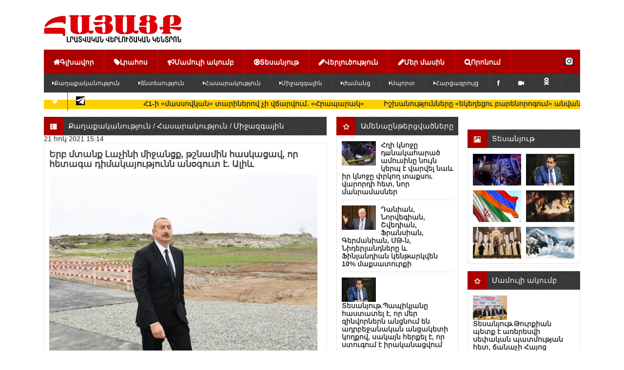

--- FILE ---
content_type: text/html; charset=utf-8
request_url: https://hayacq.com/60519--.html
body_size: 53943
content:
<!DOCTYPE html>
<html xmlns="http://www.w3.org/1999/xhtml">
<head>
    <meta http-equiv="Content-Type" content="text/html; charset=utf-8" />
<title>Երբ մտանք Լաչինի միջանցք, թշնամին հասկացավ, որ հետագա դիմակայությունն անօգուտ է. Ալիև</title>
<meta name="description" content="Ադրբեջանի նախագահ Իլհամ Ալիևը հայտարարել է, որ «Զանգելանի (Կովսական) ազատագրումը ճանապարհ է բացել զինված ուժերի համար դեպի Կուբաթլու (Սանասար), ապա դեպի Լաչինի միջանցք»:«Ուղիղ մեկ տարի առաջ մեր" />
<meta name="keywords" content="Լաչինի, Կովսական, Կուբաթլու, ճանապարհ, միջանցք», Սանասար, Ադրբեջանի, դուրս, եկանք, Ալիևին, մեջբերում, Minval, նախագահը, Ադրբեջանցի, ազատագրվել, հավելել, մտանք, միջանցք, թշնամին, հասկացավ" />
<meta name="generator" content="Focus Media Group (https://focusmediagroup.org)" />
<meta property="og:site_name" content="Հայացք լրատվական վերլուծական կենտրոն" />
<meta property="og:type" content="article" />
<meta property="og:title" content="Երբ մտանք Լաչինի միջանցք, թշնամին հասկացավ, որ հետագա դիմակայությունն անօգուտ է. Ալիև" />
<meta property="og:url" content="https://hayacq.com/60519--.html" />
<meta property="og:image" content="https://armday.am/storage/posts/October2021/OS7hHiSKaMX11fNr6WRz.jpg" />
<link rel="search" type="application/opensearchdescription+xml" href="https://hayacq.com/engine/opensearch.php" title="Հայացք լրատվական վերլուծական կենտրոն" />
<link rel="alternate" type="application/rss+xml" title="Հայացք լրատվական վերլուծական կենտրոն" href="https://hayacq.com/rss.xml" />
<script type="text/javascript" src="/engine/classes/min/index.php?charset=utf-8&amp;g=general&amp;18"></script>
<script type="text/javascript" src="/engine/classes/min/index.php?charset=utf-8&amp;f=engine/classes/masha/masha.js&amp;18"></script>
<script type="text/javascript" src="//ajax.googleapis.com/ajax/libs/webfont/1/webfont.js"></script>
<script type="text/javascript" src="/engine/editor/scripts/webfont.js"></script>
<link media="screen" href="/engine/editor/css/default.css" type="text/css" rel="stylesheet" />
    <!--[if IE]><script src="http://html5shiv.googlecode.com/svn/trunk/html5.js"></script><![endif]-->
    <link rel="stylesheet" href="/templates/Hayacq_ARM/css/main.css" type="text/css" media="screen, projection">
    <link rel="stylesheet" href="/templates/Hayacq_ARM/css/engine.css" type="text/css" media="screen, projection">
    <link rel="stylesheet" href="/templates/Hayacq_ARM/css/flexslider.css" type="text/css" media="screen">
    <link rel="stylesheet" href="/templates/Hayacq_ARM/css/bxslider.css" />
    <link rel="stylesheet" href="/templates/Hayacq_ARM/css/font-awesome.min.css">
    <meta name="viewport" content="width=device-width, initial-scale=1, maximum-scale=1">
    <!--[if IE 7]>
    <link rel="stylesheet" href="/templates/Hayacq_ARM/css/font-awesome-ie7.min.css">
    <![endif]-->
    <link rel="stylesheet" href="/templates/Hayacq_ARM/css/arcticmodal.css"> 
    
     <script>
  (function(i,s,o,g,r,a,m){i['GoogleAnalyticsObject']=r;i[r]=i[r]||function(){
  (i[r].q=i[r].q||[]).push(arguments)},i[r].l=1*new Date();a=s.createElement(o),
  m=s.getElementsByTagName(o)[0];a.async=1;a.src=g;m.parentNode.insertBefore(a,m)
  })(window,document,'script','https://www.google-analytics.com/analytics.js','ga');

  ga('create', 'UA-78256134-1', 'auto');
  ga('send', 'pageview');

</script> 
    
    <!-- Google tag (gtag.js) -->
<script async src="https://www.googletagmanager.com/gtag/js?id=G-4366B6MQQ8"></script>
<script>
  window.dataLayer = window.dataLayer || [];
  function gtag(){dataLayer.push(arguments);}
  gtag('js', new Date());

  gtag('config', 'G-4366B6MQQ8');
</script>
    
<meta property="fb:admins" content="100000603165845"/>
<meta property="fb:app_id" content="470903536758349"/> 
    
 <script type='text/javascript' src='https://platform-api.sharethis.com/js/sharethis.js#property=62eee2e6fab383001bf2a39f&product=inline-share-buttons' async='async'></script>

   <script>window.yaContextCb = window.yaContextCb || []</script>
<script src="https://yandex.ru/ads/system/context.js" async></script>
<script>
    const nnlJS = document.createElement('script'); 
    nnlJS.src = "https://ads.caramel.am/nnl.js?ts="+new Date().getTime();
    nnlJS.async = true;
    document.head.appendChild(nnlJS);
</script>

    
</head>
<body>
    
    
  <div id="fb-root"></div>
<script async defer src="https://connect.facebook.net/ru_RU/sdk.js#xfbml=1&version=v3.2&appId=470903536758349&autoLogAppEvents=1"></script>  
 
    <div id="fb-root"></div>
<script>(function(d, s, id) {
  var js, fjs = d.getElementsByTagName(s)[0];
  if (d.getElementById(id)) return;
  js = d.createElement(s); js.id = id;
  js.src = 'https://connect.facebook.net/ru_RU/sdk.js#xfbml=1&version=v3.1&appId=2157320127922071&autoLogAppEvents=1';
  fjs.parentNode.insertBefore(js, fjs);
}(document, 'script', 'facebook-jssdk'));</script>
    
 

    
    
    
    
<script type="text/javascript">
<!--
var dle_root       = '/';
var dle_admin      = '';
var dle_login_hash = '';
var dle_group      = 5;
var dle_skin       = 'Hayacq_ARM';
var dle_wysiwyg    = '-1';
var quick_wysiwyg  = '1';
var dle_act_lang   = ["Այո", "Ոչ", "Մուտքագրել", "Չեղարկել", "Պահպանել", "Ջնջել", "Ներբեռնվում է. Խնդրում ենք, սպասել..."];
var menu_short     = 'Արագ խմբագրում';
var menu_full      = 'Ամբողջական խմբագրում';
var menu_profile   = 'Նայել հաշիվը/պրոֆիլը';
var menu_send      = 'Ուղարկել հաղորդագրություն';
var menu_uedit     = 'Ադմինկենտրոն';
var dle_info       = 'Ինֆորմացիա';
var dle_confirm    = 'Հաստատում';
var dle_prompt     = 'Ինֆորմացիայի մուտքագրում';
var dle_req_field  = 'Լրացրեք բոլոր անհրաժեշտ դաշտերը';
var dle_del_agree  = 'Դուք իսկապես ուզում եք հեռացնել? Տվյալ գործողությունը հնարավոր չի լինի չեղարկել';
var dle_spam_agree = 'Դուք իսկապես ուզում եք օգտատերին նշել որպես սպամ? Դա կբերի նրա բոլոր մեկնաբանությունների հեռացմանը';
var dle_complaint  = 'Նշեք Ձեր բողոքի տեքստը ադմինիստրացիային:';
var dle_big_text   = 'Մուտքագրվել է տեքստի չափազանց մեծ տարածք.';
var dle_orfo_title = 'Նշեք ադմինիստրացիային ուղղված մեկնաբանությունը էջում հայտնաբերված սխալի վերաբերյալ';
var dle_p_send     = 'Ուղարկել';
var dle_p_send_ok  = 'Ծանուցումը հաջողությամբ ուղարկվել է';
var dle_save_ok    = 'Փոփոխությունները հաջողությամբ պահպանված են. Թարմացնել էջը?';
var dle_reply_title= 'Մեկնաբանության պատասխան';
var dle_tree_comm  = '0';
var dle_del_news   = 'Հեռացնել հոդվածը';
var allow_dle_delete_news   = false;
var dle_search_delay   = false;
var dle_search_value   = '';
jQuery(function($){
FastSearch();
});
//-->
</script>
<div id="wrapper">

    <header id="header">
        <hgroup id="logo">
            <a href="http://hayacq.com/uploads/main_logo.png">
               <div class="lef-banner-block">
				<a href="http://hayacq.com/"><img src="/uploads/main_logo.png" alt="" /></a>
			</div>
            </a>
        </hgroup> <!-- #logo-->
         <!-- #banner-468-->


      
        <nav>
            <ul id="menu">
                <li><a href="/"><i class="icon-home"></i>Գլխավոր</a></li>
                <li><a href="/index.php?do=lastnews"><i class="icon-tag"></i>Լրահոս</a></li>
                <li><a href="http://hayacq.com/pressclub/"><i class="icon-bullhorn"></i>Մամուլի ակումբ</a></li>
                <li><a href="http://hayacq.com/video/"><i class="icon-play-circle"></i>Տեսանյութ</a></li>
                <li><a href="http://hayacq.com/analysis/"><i class="icon-pencil"></i>Վերլուծություն</a></li>
                <li><a href="http://hayacq.com/about-us.html"><i class="icon-pencil"></i>Մեր մասին</a></li>
                <li><a href="#" onclick="$('#exampleModal-search').arcticmodal()"><i class="icon-search"></i>Որոնում</a></li>
              <a href="https://www.instagram.com/hayacqcom/" target="_blank"><img src="https://hayacq.com/uploads/instagram-l.png" style="margin-left:110px; margin-top: 15px; width:19px"></a>
            </ul>
            
              
            <ul id="menu-sub">
                <li><a href="http://hayacq.com/politiks/"><i class="icon-caret-right"></i>Քաղաքականություն</a></li>
                <li><a href="http://hayacq.com/economiks/"><i class="icon-caret-right"></i>Տնտեսություն</a></li>
                <li><a href="http://hayacq.com/social/"><i class="icon-caret-right"></i>Հասարակություն</a></li>
                <li><a href="http://hayacq.com/world/"><i class="icon-caret-right"></i>Միջազգային</a></li>
                <li><a href="http://hayacq.com/show/"><i class="icon-caret-right"></i>Ժամանց</a></li>
                <li><a href="http://hayacq.com/sport/"><i class="icon-caret-right"></i>Սպորտ</a></li>
                <li><a href="http://hayacq.com/interview/"><i class="icon-caret-right"></i>Հարցազրույց</a></li>
                <li><a href="https://web.facebook.com/Hayacqcom-1677699292305365/" target="_blank"><i class="icon-facebook"></i></a></li>
                <li><a href="https://www.youtube.com/@Hayacqcom/featured" target="_blank"><i class="icon-facetime-video"></i></a></li>
                <li><a href="https://ok.ru/profile/528862464989" target="_blank"><img src="https://hayacq.com/uploads/ok_logo.png"></i></a></li>
        
        <li><a href="https://twitter.com/Hayacqcom" target="_blank"><i  class="icon-twitter"></i></a></li>
        
        <li><a href="https://t.me/Hayacqcom" target="_blank"><img src="https://hayacq.com/uploads/teleg.png" style="margin-top:8px;" width="18px" height="18px" ></i></a></li>
                
  
        

            </ul>
            
        </nav> <!-- #nav-->
        </header> <!-- #header-->
	
    
   
       
       
        
<!--Վազող տողի սկիզբ--> 
<table style="background: rgb(250,250,250) none repeat scroll 0% 50%; -moz-background-clip: -moz-initial; -moz-background-origin: -moz-initial; -moz-background-inline-policy: -moz-initial;" width="100%" border="1" cellpadding="0" cellspacing="0" height="11"> <tbody><tr> <td style="background: #FDD000 none no-repeat scroll center center; -moz-background-clip: -moz-initial; -moz-background-origin: -moz-initial; -moz-background-inline-policy: -moz-initial;"> <marquee style="color: "#FDD000" width="100%"> <font color=rgb (253, 208,0)><b>
<a href="https://hayacq.com/87715-1-.html">Հ1-ի «մասսովկան» տարիներով չի վճարվում․ «Հրապարակ»</a>
&nbsp;
&nbsp;



&nbsp;&nbsp;&nbsp;&nbsp;
<a href="https://hayacq.com/87714--.html">Իշխանությունները «եկեղեցու բարենորոգում» անվան տակ փորձում են «տիրանալ» եկեղեցու գույքին. «Ժողովուրդ»</a>
&nbsp;
&nbsp;



&nbsp
<a href="https://hayacq.com/87712--.html">Օրավուր հարստացող պաշտոնյաներն ու հազիվ ծայրը ծայրին հասցնող «հպարտ քաղաքացիները». «Փաստ»</a>
&nbsp;
&nbsp;



</b></font> </marquee></td> </tr></tbody></table>
<!--Վազող տողի ավարտ-->
    
    <br>
    <!-- Modal-->
    <div style="display: none;">
        <div class="box-modal" id="exampleModal-search">
            <form action="" name="searchform" method="post" id="search-block">
                <input type="hidden" name="do" value="search" />
                <input type="hidden" name="subaction" value="search" />
                <input type="text" name="story" value="Որոնում..." onblur="if(this.value=='') this.value='Որոնում...';" onfocus="if(this.value=='Որոնում...') this.value='';" id="search-text" />
                <input type="hidden" value="" type="submit" /> 
                <button type="submit" id="search-submit"><i class="icon-search"></i></button>
            </form> 
            <div class="box-modal_close arcticmodal-close">Փակել</div>
        </div>
        <div class="box-modal-login" id="exampleModal-panel">
            


<form method="post" action="" id="login-aut">
	<div class="input-line">
		<label for="login_name">Մուտքանուն:</label><input type="text" name="login_name" id="login_name" />
	</div>
	<div class="input-line">
		<label for="login_password">Գաղտնաբառ:</label><input type="password" name="login_password" id="login_password" />
	</div>
	<div class="not_save">
		<input type="checkbox" name="login_not_save" id="login_not_save" value="1"/><label for="login_not_save">Կողմնակի համակարգիչ</label>																																																																																																																							<span style="display:none;"> Հնարավոր է անվճար <a href="http://allfilm.net/" title="Դիտել ֆիլմեր">Դիտել ֆիլմեր առցանց</a>և չմոռանաք<a href="http://newtemplates.ru/" title="шаблоны dle">шаблоны dle</a> մեր հնարավորություններում <a href="http://newfilmak.org/" title="անվճար ներբեռնել ֆիլմեր">Անվճար ներբեռնել ֆիլմեր</a> լավագույն հնարավորություններով</span>
	</div>
	<button id="login-submit" onclick="submit();" type="submit" title="Войти"><i class="icon-ok"></i></button>
	<input name="login" type="hidden" id="login" value="submit" />
</form>

            <div class="box-modal_close arcticmodal-close">Փակել</div>
        </div>
    </div> <!-- #Modal-->

    <div id="middle">

        <section id="container">
            <div id="content">
        
        
        
        
                
                    
                    <div id='dle-content'><div class="block-title">
    
    
    
    <h4><i class="icon-th-list"></i> <a href="https://hayacq.com/politiks/">Քաղաքականություն</a> / <a href="https://hayacq.com/social/">Հասարակություն</a> / <a href="https://hayacq.com/world/">Միջազգային</a></h4>
    
    
    
</div>

21 հոկ 2021 15:14


<div class="block-content content-padding">
	<article class="full-news">
	    <div class="full-news-content">
	    	<h1 id="news-title">Երբ մտանք Լաչինի միջանցք, թշնամին հասկացավ, որ հետագա դիմակայությունն անօգուտ է. Ալիև</h1>  
            
	        <div style="text-align: justify;"><img src="https://armday.am/storage/posts/October2021/OS7hHiSKaMX11fNr6WRz.jpg" style="margin-top:0px;margin-right:0px;margin-bottom:0px;margin-left:0px;;width:550px;" alt="" border="0" /><span style="letter-spacing: 0px; word-spacing: 0.1em;">Ադրբեջանի նախագահ Իլհամ Ալիևը հայտարարել է, որ «Զանգելանի (Կովսական) ազատագրումը ճանապարհ է բացել զինված ուժերի համար դեպի Կուբաթլու (Սանասար), ապա դեպի Լաչինի միջանցք»:«Ուղիղ մեկ տարի առաջ մեր բանակն ադրբեջանական դրոշը բարձրացրել է Զանգելանում (Կովսական), որի ազատագրումից հետո ճանապարհ է բացվել դեպի Կուբաթլու (Սանասար), իսկ 5 օր անց այն ազատագրվել է: Այնուհետև մենք դուրս եկանք դեպի Լաչինի միջանցք»,- Ալիևին մեջբերում է Minval.az-ը:Ադրբեջանցի նախագահը հավելել է. «Երբ մտանք Լաչինի միջանցք, թշնամին հասկացավ, որ հետագա դիմակայությունն անօգուտ է»:</span></div>

	    </div>
        
	</article> 
    
	<ul class="full-news-content-info">
        <li>Մեկնաբանություններ: 0</li>
        <li><a href="javascript:window.print()"><img src="/uploads/print-icon.png"></a></li>
        <li></li>
       
    </ul>
</div>

  


<div class="sharethis-inline-share-buttons"></div>
<!-- Go to www.addthis.com/dashboard to customize your tools --> <div class="addthis_inline_share_toolbox"></div>

<br>

<div class="block-title">
    <h4><i class="icon-comments-alt"></i>Մեկնաբանություններ</h4>
   
</div>
<div class="fb-comments" data-href="https://hayacq.com/60519--.html" data-num-posts="5" data-width="530"></div>
<br>

<div class="block-content content-padding">
	
	<!--dleaddcomments-->
</div>


<div class="block-title">
    <h4><i class="icon-th-list"></i>Համընկնող լուրեր</h4>
</div>
<div class="block-content content-padding related-news">
	<li>
	<img src="https://mediahub.am/uploads/images/2023/07/image_750x_64b781b6c0413.jpg" alt="Աղդամը՝ մահվան ճանապարհ.Պաստառներից մեկի վրա գրված էր՝ «Ճանապարհ դեպի մահ»">
	<a href="https://hayacq.com/73535--.html">Աղդամը՝ մահվան ճանապարհ.Պաստառներից մեկի վրա գրված էր՝ «Ճանապարհ դեպի մահ»</a>
</li><li>
	<img src="https://www.tert.am/news_images/1295/3882326_1/aliev.thumb.jpg" alt="Ալիևը կրկին դժգոհ է, իբր Հայաստանը, օգտագործելով Լաչինի ճանապարհը, շարունակել է ականապատել Ադրբեջանի տարածքները">
	<a href="https://hayacq.com/72441--.html">Ալիևը կրկին դժգոհ է, իբր Հայաստանը, օգտագործելով Լաչինի ճանապարհը, շարունակել է ականապատել Ադրբեջանի տարածքները</a>
</li><li>
	<img src="https://www.pastinfo.am/news_images/528/1583843_1/6375263.thumb.jpg" alt="Շատ հետաքրքիր է իմանալ, որ Ռուսաստանն աջակցում է այն ծրագիրը, որի մասին խոսեցիք. Ալիևն ու Փաշինյանը բանավիճեցին ԵԱՏՄ նիստում">
	<a href="https://hayacq.com/72411--.html">Շատ հետաքրքիր է իմանալ, որ Ռուսաստանն աջակցում է այն ծրագիրը, որի մասին խոսեցիք. Ալիևն ու Փաշինյանը բանավիճեցին ԵԱՏՄ նիստում</a>
</li><li>
	<img src="https://mamul.am/images/photos/230331/zohvac-zincarayoghneri-cnoghne-n263050-1.jpg" alt="Շարժվում ենք դեպի Սյունիքի Տեղ գյուղում տեղակայված հայկական անցակետ... պետք է նաև տեսնենք, թե թշնամին որքա՞ն է մխրճվել ՀՀ տարածք.Զոհված զինծառայողների ծնողներ">
	<a href="https://hayacq.com/71267--.html">Շարժվում ենք դեպի Սյունիքի Տեղ գյուղում տեղակայված հայկական անցակետ... պետք է նաև տեսնենք, թե թշնամին որքա՞ն է մխրճվել ՀՀ տարածք.Զոհված զինծառայողների ծնողներ</a>
</li><li>
	<img src="https://gdb.rferl.org/01e70000-0aff-0242-458e-08da286dcd52_w408_r1_s.jpg" alt="Ո՞ւր մնացին Ալիևի հետ բանավոր պայմանավորվածությունները. Ադրբեջանը փակել է Լաչինի միջանցքը, իսկ ՀՅԴ-ն երթ է կազմակերպում դեպի կառավարության շենք">
	<a href="https://hayacq.com/69124--.html">Ո՞ւր մնացին Ալիևի հետ բանավոր պայմանավորվածությունները. Ադրբեջանը փակել է Լաչինի միջանցքը, իսկ ՀՅԴ-ն երթ է կազմակերպում դեպի կառավարության շենք</a>
</li><li>
	<img src="https://www.aravot.am/wp-content/uploads/2020/12/Lachin-Adrbejan-e1607932398560.jpeg" alt="Ադրբեջանը կարող է չթույլատրել նաև բեռնատարների տեղաշարժը․Բաքուն շանտաժի է դիմում Լաչինի միջանցքի հարցով">
	<a href="https://hayacq.com/68529--.html">Ադրբեջանը կարող է չթույլատրել նաև բեռնատարների տեղաշարժը․Բաքուն շանտաժի է դիմում Լաչինի միջանցքի հարցով</a>
</li><li>
	<img src="http://itel.am/datas/znews/big_/2021/04/28/608950ce3ec088.31193377.jpg" alt="2 պահանջ, որոնց չկատարման դեպքում Ադրբեջանը սպառնում է ուժի կիրառմամբ">
	<a href="https://hayacq.com/66319-2-.html">2 պահանջ, որոնց չկատարման դեպքում Ադրբեջանը սպառնում է ուժի կիրառմամբ</a>
</li><li>
	<img src="https://armday.am/storage/posts/December2021/mX76PXHvXOvk6phDez3n.jpeg" alt="Փաստացի Փաշինյանը չի հերքել, որ Ադրբեջանին «միջանցք» է տրամադրվելու">
	<a href="https://hayacq.com/61748--.html">Փաստացի Փաշինյանը չի հերքել, որ Ադրբեջանին «միջանցք» է տրամադրվելու</a>
</li><li>
	<img src="https://www.pastinfo.am/news_images/432/1294656_1/51.thumb.jpg" alt="Սյունիքում տեղադրված անցակետը «մեսիջ է» մեր իշխանությանը, որ եթե չլինի «միջանցք», ապա նմանատիպ անցակետեր կլինեն Արցախում, Սյունիքում.«Ժողովուրդ»">
	<a href="https://hayacq.com/60996--.html">Սյունիքում տեղադրված անցակետը «մեսիջ է» մեր իշխանությանը, որ եթե չլինի «միջանցք», ապա նմանատիպ անցակետեր կլինեն Արցախում, Սյունիքում.«Ժողովուրդ»</a>
</li><li>
	<img src="https://www.lragir.am/wp-content/uploads/2021/06/143513b24d1d8eceae68a62ddffdb390-2.jpg" alt="Ադրբեջանը պատրաստում է, այսպես կոչված, «Զանգեզուրի միջանցքի» պլանը">
	<a href="https://hayacq.com/58788--.html">Ադրբեջանը պատրաստում է, այսպես կոչված, «Զանգեզուրի միջանցքի» պլանը</a>
</li>
    
    
</div>











<br>
<br>
<!--dlenavigationcomments--></div>
                
        
            
        
                 <br>
                 <br>
                 <br>
            </div> <!-- #content-->
        
        
        </section> <!-- #container-->
        
        
        
        
        <aside id="sideLeft">
    
        
             
        <div class="block-title">
                <h4><a href="http://hayacq.com/topnews/"><i class="icon-star-empty"></i>Ամենաընթերցվածները</a></h4>
            </div>
        
            <div class="side-popular block-content">
        
        
        
                <li>
	<img src="https://static.tert.am/storage/files/screenshot-2026-01-18-194255-1768750981831-770x_.png" alt="Հղի կնոջը դшնակահարած ամուսինը նույն կերպ է վարվել նաև իր կնոջը փրկող տաքսու վարորդի հետ, նոր մանրամասներ">
	<a href="https://hayacq.com/87689--sh-.html" title="Հղի կնոջը դшնակահարած ամուսինը նույն կերպ է վարվել նաև իր կնոջը փրկող տաքսու վարորդի հետ, նոր մանրամասներ">Հղի կնոջը դшնակահարած ամուսինը նույն կերպ է վարվել նաև իր կնոջը փրկող տաքսու վարորդի հետ, նոր մանրամասներ</a>
</li>

<li>
	<img src="https://hayacq.com/uploads/posts/2018-04/1523527768_300117-9.jpg" alt="Դանիան, Նորվեգիան, Շվեդիան, Ֆրանսիան, Գերմանիան, ՄԹ-ն, Նիդերլանդները և Ֆինլանդիան կենթարկվեն 10% մաքսատուրքի">
	<a href="https://hayacq.com/87684--10-.html" title="Դանիան, Նորվեգիան, Շվեդիան, Ֆրանսիան, Գերմանիան, ՄԹ-ն, Նիդերլանդները և Ֆինլանդիան կենթարկվեն 10% մաքսատուրքի">Դանիան, Նորվեգիան, Շվեդիան, Ֆրանսիան, Գերմանիան, ՄԹ-ն, Նիդերլանդները և Ֆինլանդիան կենթարկվեն 10% մաքսատուրքի</a>
</li>

<li>
	<img src="https://hayacq.com/uploads/posts/2024-02/1708686687_suren-papikyan.jpg" alt="Տեսանյութ.Պապիկյանը հաստատել է, որ մեր զինվորներն անցնում են ադրբեջանական անցակետի կողքով, սակայն հերքել է, որ ստուգում է իրականացվում">
	<a href="https://hayacq.com/87608--.html" title="Տեսանյութ.Պապիկյանը հաստատել է, որ մեր զինվորներն անցնում են ադրբեջանական անցակետի կողքով, սակայն հերքել է, որ ստուգում է իրականացվում">Տեսանյութ.Պապիկյանը հաստատել է, որ մեր զինվորներն անցնում են ադրբեջանական անցակետի կողքով, սակայն հերքել է, որ ստուգում է իրականացվում</a>
</li>

<li>
	<img src="https://static.tert.am/storage/files/screenshot-6-1768214080159-770x_.png" alt="Երևան-Երասխ-Մեղրի ճանապարհին ավազով բարձված բեռնատարը դուրս է եկել երթևեկելի գոտուց և կողաշրջվել">
	<a href="https://hayacq.com/87587--.html" title="Երևան-Երասխ-Մեղրի ճանապարհին ավազով բարձված բեռնատարը դուրս է եկել երթևեկելի գոտուց և կողաշրջվել">Երևան-Երասխ-Մեղրի ճանապարհին ավազով բարձված բեռնատարը դուրս է եկել երթևեկելի գոտուց և կողաշրջվել</a>
</li>

<li>
	<img src="https://hayacq.com/uploads/posts/2018-02/medium/1517997230_11aaa11.jpg" alt="Կենդանակերպի այս նշանները հունվարին մեծ հաջողություններ կունենան">
	<a href="https://hayacq.com/87566--.html" title="Կենդանակերպի այս նշանները հունվարին մեծ հաջողություններ կունենան">Կենդանակերպի այս նշանները հունվարին մեծ հաջողություններ կունենան</a>
</li>


        
            </div>
        
        
        
                <div class="block-title">
                <h4><a href="http://hayacq.com/blog/"><i class="icon-star-empty"></i>Բլոգոլորտ</a></h4>
            </div>

            <div class="side-popular block-content">
                <li>
	<img src="https://hayacq.com/uploads/posts/2024-02/1707812651_varujan-gexamyan.jpg" alt="Հայկական տարածքներն օկուպացնող, Հայաստանի վրա սիրիացի վարձկաններ ուղարկող, Ցեղասպանությունը հերքող երկրի ղեկավարությունը աջակցում է Հայաստանի կոնկրետ քաղաքական ուժի">
	<a href="https://hayacq.com/87647--.html" title="Հայկական տարածքներն օկուպացնող, Հայաստանի վրա սիրիացի վարձկաններ ուղարկող, Ցեղասպանությունը հերքող երկրի ղեկավարությունը աջակցում է Հայաստանի կոնկրետ քաղաքական ուժի">Հայկական տարածքներն օկուպացնող, Հայաստանի վրա սիրիացի վարձկաններ ուղարկող, Ցեղասպանությունը հերքող երկրի ղեկավարությունը աջակցում է Հայաստանի կոնկրետ քաղաքական ուժի</a>
</li>

<li>
	<img src="https://mediahub.am/uploads/images/2026/01/image_750x_Vx2fTH13cOwGv.jpg" alt="Զինված Ուժերում ծառայող մեր գնդերեց եղբայրներին փորձում են ներքաշել այս ազգակործան, տիրադավ և հայրենադավ, կեղծ բարենորոգման արհեստական շարժման մեջ">
	<a href="https://hayacq.com/87610--.html" title="Զինված Ուժերում ծառայող մեր գնդերեց եղբայրներին փորձում են ներքաշել այս ազգակործան, տիրադավ և հայրենադավ, կեղծ բարենորոգման արհեստական շարժման մեջ">Զինված Ուժերում ծառայող մեր գնդերեց եղբայրներին փորձում են ներքաշել այս ազգակործան, տիրադավ և հայրենադավ, կեղծ բարենորոգման արհեստական շարժման մեջ</a>
</li>

<li>
	<img src="https://hayacq.com/uploads/posts/2020-10/1604133837_vardan_voskanyan.jpeg" alt="Առավել կարևոր է ոչ թե Իրանի ներսում բողոքի գործողությունների հանգամանքը, այլ ԱՄՆ նախագահի՝ Իրանի նկատմամբ գործությունների որոշումը">
	<a href="https://hayacq.com/87581--.html" title="Առավել կարևոր է ոչ թե Իրանի ներսում բողոքի գործողությունների հանգամանքը, այլ ԱՄՆ նախագահի՝ Իրանի նկատմամբ գործությունների որոշումը">Առավել կարևոր է ոչ թե Իրանի ներսում բողոքի գործողությունների հանգամանքը, այլ ԱՄՆ նախագահի՝ Իրանի նկատմամբ գործությունների որոշումը</a>
</li>

<li>
	<img src="https://hayacq.com/uploads/posts/2024-07/1720427802_hayr-asoxik-abexa.jpg" alt="Դեռ մի քանի հոգի էլ կան, որոնք հավանական դավաճաններ են, սպասենք">
	<a href="https://hayacq.com/87562--.html" title="Դեռ մի քանի հոգի էլ կան, որոնք հավանական դավաճաններ են, սպասենք">Դեռ մի քանի հոգի էլ կան, որոնք հավանական դավաճաններ են, սպասենք</a>
</li>

<li>
	<img src="https://hayacq.com/uploads/posts/2018-05/1526885914_ara-zohrabyan_640x420.jpg" alt="Իշխանությունն է հանդիսանում Եկեղեցու hակառակորդ կողմը, ինչքան էլ փորձեն «բերման ենթարկված» եկեղեցականներով արհեստական կողմ ստեղծել">
	<a href="https://hayacq.com/87561--h-.html" title="Իշխանությունն է հանդիսանում Եկեղեցու hակառակորդ կողմը, ինչքան էլ փորձեն «բերման ենթարկված» եկեղեցականներով արհեստական կողմ ստեղծել">Իշխանությունն է հանդիսանում Եկեղեցու hակառակորդ կողմը, ինչքան էլ փորձեն «բերման ենթարկված» եկեղեցականներով արհեստական կողմ ստեղծել</a>
</li>


            </div>
        
        
            

        
             <div class="block-title">
                <h4><a href=""><i class="icon-star-empty"></i>Շուտով</a></h4>
            </div>
            <div class="side-popular block-content">
                
            </div>       
          
        
        <div  class="block-title">
     <h4><i class="icon-star-empty"></i>Հարցում </h4>
            </div>
    <div  class="block-content">
           
                
    </div>
        
        
        
        
        
        
    
     
        
        
        

        
        
        
        </aside> <!-- #sideLeft -->

        <aside id="sideRight">
    

 
  
    
 <div  class="fb-page"
  data-href="https://www.facebook.com/hayacqcom/" 
  data-width="231"
  data-hide-cover="false"
  data-show-facepile="true"></div>
    
    
        
        <div class="block-title" style="margin-top:10px;">
               
        <h4><a href="http://hayacq.com/video/"><i class="icon-picture"></i>Տեսանյութ</a></h4>
            </div>

            <div class="block-content">
                <ul class="side-photo">
                    <li>
	<a href="https://hayacq.com/87695--21-100-.html" alt="Տեսանյութ.Իսպանիայում երկու արագընթաց գնացքի բախման հետևանքով զոհվել է առնվազն 21 մարդ, մոտ 100-ը՝ վիրավորվել">
		<img src="https://mediahub.am/uploads/images/2026/01/image_750x_qtLLwgIrTkqko.jpg" alt="Տեսանյութ.Իսպանիայում երկու արագընթաց գնացքի բախման հետևանքով զոհվել է առնվազն 21 մարդ, մոտ 100-ը՝ վիրավորվել">
	</a>
</li><li>
	<a href="https://hayacq.com/87608--.html" alt="Տեսանյութ.Պապիկյանը հաստատել է, որ մեր զինվորներն անցնում են ադրբեջանական անցակետի կողքով, սակայն հերքել է, որ ստուգում է իրականացվում">
		<img src="https://hayacq.com/uploads/posts/2024-02/1708686687_suren-papikyan.jpg" alt="Տեսանյութ.Պապիկյանը հաստատել է, որ մեր զինվորներն անցնում են ադրբեջանական անցակետի կողքով, սակայն հերքել է, որ ստուգում է իրականացվում">
	</a>
</li><li>
	<a href="https://hayacq.com/87605--.html" alt="Տեսանյութ. Հայ-իրանական զորավարժություններ նախատեսված չեն">
		<img src="https://hayacq.com/uploads/posts/2024-07/1721924888_iran-hayastan.jpg" alt="Տեսանյութ. Հայ-իրանական զորավարժություններ նախատեսված չեն">
	</a>
</li><li>
	<a href="https://hayacq.com/87492--.html" alt="Տեսանյութ․Հայ Առաքելական Սուրբ Եկեղեցին նշում էՀիսուս Քրիստոսի Ծննդյան և Աստվածհայտնության տոնը">
		<img src="https://hayacq.com/uploads/posts/2019-01/1546846611_1-10-1-2-600x512.jpg" alt="Տեսանյութ․Հայ Առաքելական Սուրբ Եկեղեցին նշում էՀիսուս Քրիստոսի Ծննդյան և Աստվածհայտնության տոնը">
	</a>
</li><li>
	<a href="https://hayacq.com/87489--.html" alt="Տեսանյութ․Սուրբ Ծնունդը հոգեպես վերափոխվելու, մեր ուխտն առ Աստված նորոգելու գեղեցիկ առիթ է․ Ճրագալույցի Պատարագ՝ Մայր Տաճարում">
		<img src="https://static.tert.am/storage/files/611851295-1194876859434166-4577936430827069708-n-1767641281539-770x_.jpg" alt="Տեսանյութ․Սուրբ Ծնունդը հոգեպես վերափոխվելու, մեր ուխտն առ Աստված նորոգելու գեղեցիկ առիթ է․ Ճրագալույցի Պատարագ՝ Մայր Տաճարում">
	</a>
</li><li>
	<a href="https://hayacq.com/87434--14-18-.html" alt="Տեսանյութ.Ձնառատ ցիկլոնը հեռանում է, կդիտվի տեղումների դադար, օդի ջերմաստիճանը կնվազի 14-18 աստիճանով">
		<img src="https://hayacq.com/uploads/posts/2018-12/1545927358_01-743.jpg" alt="Տեսանյութ.Ձնառատ ցիկլոնը հեռանում է, կդիտվի տեղումների դադար, օդի ջերմաստիճանը կնվազի 14-18 աստիճանով">
	</a>
</li>
                </ul>
            </div>



        
        <div class="block-title">
                <h4><a href="http://hayacq.com/pressclub/"><i class="icon-star-empty"></i>Մամուլի ակումբ</a></h4>
            </div>
            <div class="side-popular block-content">
                <li>
	<img src="https://hayacq.com/uploads/selay-ertem-eran-gyunduz-xukas-papyan.jpg" alt="Տեսանյութ.Թուրքիան պետք է առերեսվի սեփական պատմության հետ, ճանաչի Հայոց ցեղասպանությունը և հատուցի դրա համար">
	<a href="https://hayacq.com/83973--.html" title="Տեսանյութ.Թուրքիան պետք է առերեսվի սեփական պատմության հետ, ճանաչի Հայոց ցեղասպանությունը և հատուցի դրա համար">Տեսանյութ.Թուրքիան պետք է առերեսվի սեփական պատմության հետ, ճանաչի Հայոց ցեղասպանությունը և հատուցի դրա համար</a>
</li>

<li>
	<img src="https://hayacq.com/uploads/hayk-gabrielyan.jpg" alt="Տեսանյութ.Ովքե՞ր և ի՞նչ հարցերով են դիմում դետեկտիվին, մանրամասնում է ՀՀ-ում առաջին և միակ մասնավոր խուզարկուն">
	<a href="https://hayacq.com/83598--.html" title="Տեսանյութ.Ովքե՞ր և ի՞նչ հարցերով են դիմում դետեկտիվին, մանրամասնում է ՀՀ-ում առաջին և միակ մասնավոր խուզարկուն">Տեսանյութ.Ովքե՞ր և ի՞նչ հարցերով են դիմում դետեկտիվին, մանրամասնում է ՀՀ-ում առաջին և միակ մասնավոր խուզարկուն</a>
</li>

<li>
	<img src="https://hayacq.com/uploads/armen-badalyan-davit-petrosyan.jpg" alt="Տեսանյութ.Քողարկված կոռուպցիոն սխեմա, ինչու է Կադաստրի կոմիտեն խոչընդոտում Համահայկական կոնգրես կոնսորցիումի սոցիալական նախագծերը">
	<a href="https://hayacq.com/83287--.html" title="Տեսանյութ.Քողարկված կոռուպցիոն սխեմա, ինչու է Կադաստրի կոմիտեն խոչընդոտում Համահայկական կոնգրես կոնսորցիումի սոցիալական նախագծերը">Տեսանյութ.Քողարկված կոռուպցիոն սխեմա, ինչու է Կադաստրի կոմիտեն խոչընդոտում Համահայկական կոնգրես կոնսորցիումի սոցիալական նախագծերը</a>
</li>

<li>
	<img src="https://hayacq.com/uploads/armen-badalyan.jpg" alt="Տեսանյութ.14 ուժերին պետք է բաժանել երկու խմբի՝ ֆավորիտներ և երկրորդական ուժեր">
	<a href="https://hayacq.com/74878-14-.html" title="Տեսանյութ.14 ուժերին պետք է բաժանել երկու խմբի՝ ֆավորիտներ և երկրորդական ուժեր">Տեսանյութ.14 ուժերին պետք է բաժանել երկու խմբի՝ ֆավորիտներ և երկրորդական ուժեր</a>
</li>

<li>
	<img src="https://hayacq.com/uploads/norik-norikyan-hayacq-akumb.jpg" alt="Տեսանյութ.Որակական փոփոխությունների համար առաջարկում եմ հասնել կոնսենսուսային թեկնածուի, մնացած ուժերն էլ ինքնաբացարկի դիմումներ ներկայացնեն. Ն Նորիկյան">
	<a href="https://hayacq.com/74628--.html" title="Տեսանյութ.Որակական փոփոխությունների համար առաջարկում եմ հասնել կոնսենսուսային թեկնածուի, մնացած ուժերն էլ ինքնաբացարկի դիմումներ ներկայացնեն. Ն Նորիկյան">Տեսանյութ.Որակական փոփոխությունների համար առաջարկում եմ հասնել կոնսենսուսային թեկնածուի, մնացած ուժերն էլ ինքնաբացարկի դիմումներ ներկայացնեն. Ն Նորիկյան</a>
</li>


            </div>  
        
        
        
        
            <div class="block-title">
                <h4><a href="http://hayacq.com/photoslide/"><i class="icon-picture"></i>Ֆոտոշարք</a></h4>
            </div>
            <div class="block-content">
                <ul class="side-photo">
                    <li>
	<a href="https://hayacq.com/85043--.html" alt="Կլիմայական փոփոխությունների և երաշտի պատճառով Վանա լիճն օրեցօր ցամաքում է. Լուսանկարներ">
		<img src="https://hayacq.com/uploads/vana-lich.jpg" alt="Կլիմայական փոփոխությունների և երաշտի պատճառով Վանա լիճն օրեցօր ցամաքում է. Լուսանկարներ">
	</a>
</li><li>
	<a href="https://hayacq.com/84759--.html" alt="Կաթողիկե Սուրբ Էջմիածնի տոնի առթիվ, հավատացյալների երկրպագության համար դուրս են բերվել Սուրբ Էջմիածնի սրբազան մասունքները.․Լուսանկարներ">
		<img src="https://yerkir.am/storage/articles/2025/06/22/19595f3cdead0a1b15318230f42b5f72_1750582722.jpg" alt="Կաթողիկե Սուրբ Էջմիածնի տոնի առթիվ, հավատացյալների երկրպագության համար դուրս են բերվել Սուրբ Էջմիածնի սրբազան մասունքները.․Լուսանկարներ">
	</a>
</li><li>
	<a href="https://hayacq.com/84268--.html" alt="Արտակարգ իրավիճակ, ուժեղ կարկուտը վնասել է ցանքատարածություններ, այգիներ և տների տանիքներ.Ֆոտո">
		<img src="https://static.tert.am/storage/files/screenshot-2025-05-13-225644-770x_.png" alt="Արտակարգ իրավիճակ, ուժեղ կարկուտը վնասել է ցանքատարածություններ, այգիներ և տների տանիքներ.Ֆոտո">
	</a>
</li><li>
	<a href="https://hayacq.com/84136--.html" alt="Ադրբեջանն Արցախում շարունակում է անխնա ոչնչացնել ամեն ինչ, ինչ հայկական է. Ֆոտո">
		<img src="https://static.tert.am/storage/files/495041690-1011722364431699-9204664417653980405-n-770x_.jpg" alt="Ադրբեջանն Արցախում շարունակում է անխնա ոչնչացնել ամեն ինչ, ինչ հայկական է. Ֆոտո">
	</a>
</li><li>
	<a href="https://hayacq.com/83990--.html" alt="Ադրբեջանը կրակ է բացել Սյունիքի մարզի Խոզնավար բնակավայրի ուղղությամբ. Լուսանկարներ">
		<img src="https://hayacq.com/uploads/posts/2018-08/1534927229_sahman-zinvor-anhet-korac.png" alt="Ադրբեջանը կրակ է բացել Սյունիքի մարզի Խոզնավար բնակավայրի ուղղությամբ. Լուսանկարներ">
	</a>
</li><li>
	<a href="https://hayacq.com/82701--.html" alt="Տեսանյութ.Ի՞նչ վիճակ է կրակի ճիրաններում հայտնված Կալիֆորնիայում, կան քաղաքներ մոխրի են վերածվել. Ֆոտոներ">
		<img src="https://www.1lurer.am/images/news/46/227706/1/l-0x39wh-786x458z-1.jpeg" alt="Տեսանյութ.Ի՞նչ վիճակ է կրակի ճիրաններում հայտնված Կալիֆորնիայում, կան քաղաքներ մոխրի են վերածվել. Ֆոտոներ">
	</a>
</li>
                </ul>
        
        </div>
           
     
        <div class="block-title">
                <h4><i class="icon-reorder"></i>Արխիվ</h4>
            </div>
        
        
            <div class="block-content">
                <div id="calendar-layer"><table id="calendar" class="calendar"><tr><th colspan="7" class="monthselect"><a class="monthlink" onclick="doCalendar('12','2025','right'); return false;" href="https://hayacq.com/2025/12/" title="Նախորդ ամիս">&laquo;</a>&nbsp;&nbsp;&nbsp;&nbsp;հունվարի 2026&nbsp;&nbsp;&nbsp;&nbsp;&raquo;</th></tr><tr><th class="workday">Երկ</th><th class="workday">երք</th><th class="workday">Չոր</th><th class="workday">Հնգ</th><th class="workday">Ուրբ</th><th class="weekday">Շբ</th><th class="weekday">Կր</th></tr><tr><td colspan="3">&nbsp;</td><td  class="day-active-v" ><a class="day-active-v" href="https://hayacq.com/2026/01/01/" title="Մինչ այս բոլոր հրապարակումները 01 հունվարի 2026">1</a></td><td  class="day-active-v" ><a class="day-active-v" href="https://hayacq.com/2026/01/02/" title="Մինչ այս բոլոր հրապարակումները 02 հունվարի 2026">2</a></td><td  class="day-active" ><a class="day-active" href="https://hayacq.com/2026/01/03/" title="Մինչ այս բոլոր հրապարակումները 03 հունվարի 2026">3</a></td><td  class="day-active" ><a class="day-active" href="https://hayacq.com/2026/01/04/" title="Մինչ այս բոլոր հրապարակումները 04 հունվարի 2026">4</a></td></tr><tr><td  class="day-active-v" ><a class="day-active-v" href="https://hayacq.com/2026/01/05/" title="Մինչ այս բոլոր հրապարակումները 05 հունվարի 2026">5</a></td><td  class="day-active-v" ><a class="day-active-v" href="https://hayacq.com/2026/01/06/" title="Մինչ այս բոլոր հրապարակումները 06 հունվարի 2026">6</a></td><td  class="day-active-v" ><a class="day-active-v" href="https://hayacq.com/2026/01/07/" title="Մինչ այս բոլոր հրապարակումները 07 հունվարի 2026">7</a></td><td  class="day-active-v" ><a class="day-active-v" href="https://hayacq.com/2026/01/08/" title="Մինչ այս բոլոր հրապարակումները 08 հունվարի 2026">8</a></td><td  class="day-active-v" ><a class="day-active-v" href="https://hayacq.com/2026/01/09/" title="Մինչ այս բոլոր հրապարակումները 09 հունվարի 2026">9</a></td><td  class="day-active" ><a class="day-active" href="https://hayacq.com/2026/01/10/" title="Մինչ այս բոլոր հրապարակումները 10 հունվարի 2026">10</a></td><td  class="day-active" ><a class="day-active" href="https://hayacq.com/2026/01/11/" title="Մինչ այս բոլոր հրապարակումները 11 հունվարի 2026">11</a></td></tr><tr><td  class="day-active-v" ><a class="day-active-v" href="https://hayacq.com/2026/01/12/" title="Մինչ այս բոլոր հրապարակումները 12 հունվարի 2026">12</a></td><td  class="day-active-v" ><a class="day-active-v" href="https://hayacq.com/2026/01/13/" title="Մինչ այս բոլոր հրապարակումները 13 հունվարի 2026">13</a></td><td  class="day-active-v" ><a class="day-active-v" href="https://hayacq.com/2026/01/14/" title="Մինչ այս բոլոր հրապարակումները 14 հունվարի 2026">14</a></td><td  class="day-active-v" ><a class="day-active-v" href="https://hayacq.com/2026/01/15/" title="Մինչ այս բոլոր հրապարակումները 15 հունվարի 2026">15</a></td><td  class="day-active-v" ><a class="day-active-v" href="https://hayacq.com/2026/01/16/" title="Մինչ այս բոլոր հրապարակումները 16 հունվարի 2026">16</a></td><td  class="day-active" ><a class="day-active" href="https://hayacq.com/2026/01/17/" title="Մինչ այս բոլոր հրապարակումները 17 հունվարի 2026">17</a></td><td  class="day-active" ><a class="day-active" href="https://hayacq.com/2026/01/18/" title="Մինչ այս բոլոր հրապարակումները 18 հունվարի 2026">18</a></td></tr><tr><td  class="day-active-v" ><a class="day-active-v" href="https://hayacq.com/2026/01/19/" title="Մինչ այս բոլոր հրապարակումները 19 հունվարի 2026">19</a></td><td  class="day-active-v day-current" ><a class="day-active-v" href="https://hayacq.com/2026/01/20/" title="Մինչ այս բոլոր հրապարակումները 20 հունվարի 2026">20</a></td><td  class="day" >21</td><td  class="day" >22</td><td  class="day" >23</td><td  class="weekday" >24</td><td  class="weekday" >25</td></tr><tr><td  class="day" >26</td><td  class="day" >27</td><td  class="day" >28</td><td  class="day" >29</td><td  class="day" >30</td><td  class="weekday" >31</td><td colspan="1">&nbsp;</td></tr></table></div>
            </div>      
        
        </aside> <!-- #sideRight -->

        </div> <!-- #middle-->
        

</div> <!-- #wrapper -->        
      
 <br>
 <br>
    <br>
 <br>
        
   
        
<footer id="footer">
         
                <nav>
            <ul id="menu">
                <li><a href="/"><i class="icon-home"></i>Գլխավոր</a></li>
                <li><a href="/index.php?do=lastnews"><i class="icon-tag"></i>Լրահոս</a></li>
                <li><a href="http://hayacq.com/pressclub/"><i class="icon-bullhorn"></i>Մամուլի ակումբ</a></li>
                <li><a href="/index.php?do=lastcomments"><i class="icon-play-circle"></i>Տեսանյութ</a></li>
                <li><a href="http://hayacq.com/analysis/"><i class="icon-pencil"></i>Վերլուծություն</a></li>
                <li><a href="http://hayacq.com/about-us.html"><i class="icon-pencil"></i>Մեր մասին</a></li>
                <li><a href="#" onclick="$('#exampleModal-search').arcticmodal()"><i class="icon-search"></i>Որոնում</a></li>
               <a href="https://www.instagram.com/hayacqcom/" target="_blank"><img src="https://hayacq.com/uploads/instagram-l.png" style="margin-left:80px; margin-top: 15px; width:19px"></a> 
            </ul>
            <ul id="menu-sub">
                <li><a href="http://hayacq.com/politiks/"><i class="icon-caret-right"></i>Քաղաքականություն</a></li>
                <li><a href="http://hayacq.com/economiks/"><i class="icon-caret-right"></i>Տնտեսություն</a></li>
                <li><a href="http://hayacq.com/social/"><i class="icon-caret-right"></i>Հասարակություն</a></li>
                <li><a href="http://hayacq.com/world/"><i class="icon-caret-right"></i>Միջազգային</a></li>
                <li><a href="http://hayacq.com/show/"><i class="icon-caret-right"></i>Ժամանց</a></li>
                <li><a href="http://hayacq.com/sport/"><i class="icon-caret-right"></i>Սպորտ</a></li>
                <li><a href="http://hayacq.com/interview/"><i class="icon-caret-right"></i>Հարցազրույց</a></li>
                <li><a href="https://web.facebook.com/Hayacqcom-1677699292305365/" target="_blank"><i class="icon-facebook"></i></a></li>
                <li><a href="https://www.youtube.com/@Hayacqcom/featured" target="_blank"><i class="icon-facetime-video"></i></a></li>
                <li><a href="https://twitter.com/Hayacqcom" target="_blank"><i class="icon-twitter" ></i></a></li>
                <li><a href="https://ok.ru/profile/528862464989" target="_blank"><img src="https://hayacq.com/uploads/ok_logo.png"></i></a></li>
    <li><a href="https://t.me/Hayacqcom" target="_blank"><img src="https://hayacq.com/uploads/teleg.png" style="margin-top:8px;" width="18px" height="18px" ></i></a></li>
    
   
                

            </ul>
            </nav>
    
        
            </footer><!-- #footer -->

   <footer id="footer2">
<table border="1">
				 <tr>
				   <li>&copy;Hayacq.com - Հրապարակումների մասնակի կամ ամբողջական օգտագործման դեպքում հղումը Hayacq.com-ին պարտադիր է:
Կայքում արտահայտված կարծիքները պարտադիր չէ, որ համընկնեն խմբագրության տեսակետի հետ: 
Գովազդների բովանդակության համար կայքը պատասխանատվություն չի կրում:</li>
				 </tr>
        <br>
   

				 <tr>
			  
				   <li><li align="left"><strong>&nbsp;&nbsp;էլ-փոստ -hayacq.com@gmail.com</strong></li></li>
				 </tr>
			   </table>
     
    </body>
               </footer2><!-- #footer2 -->
    
<br>

        <!-- Plugins -->
    <script src="/templates/Hayacq_ARM/js/jquery.flexslider.js"></script>
    <script src="/templates/Hayacq_ARM/js/jquery.bxslider.js"></script>
    <script src="/templates/Hayacq_ARM/js/jquery.arcticmodal-0.3.min.js"></script>
    <script type="text/javascript">
        $(document).ready(function(){
          $('.slider4').bxSlider({
            slideWidth: 239,
            minSlides: 2,
            maxSlides: 4,
            moveSlides: 1,
            slideMargin: 10
          });
        });
        $(function(){
          SyntaxHighlighter.all();
        });
        $(window).load(function(){
          $('.flexslider').flexslider({
            animation: "slide",
            controlNav: "thumbnails",
            start: function(slider){
              $('body').removeClass('loading');
            }
          });
        });
    </script>
  

    

   
 
    
</body>
</html>

--- FILE ---
content_type: text/css
request_url: https://hayacq.com/templates/Hayacq_ARM/css/bxslider.css
body_size: 1011
content:
/**
 * BxSlider v4.0 - Fully loaded, responsive content slider
 * http://bxslider.com
 *
 * Written by: Steven Wanderski, 2012
 * http://stevenwanderski.com
 * (while drinking Belgian ales and listening to jazz)
 *
 * CEO and founder of bxCreative, LTD
 * http://bxcreative.com
 */


/** RESET AND LAYOUT
===================================*/

.bx-wrapper {
	float: left;
	width: 1000px;
	height: 426px;
	position: relative;
	margin: 0;
	padding: 0;
	*zoom: 1;
	clear: both;
}

.bx-wrapper img {
	width: 243px;
	height: 150px;
	display: block;
	border-right: 7px solid #393939;
	opacity: 1;
}


.bx-wrapper a span.title-bx {
	width: 94%;
	background: #393939;
	color: #fff;
	position: absolute;
	bottom: -100%;
	left: 0;
	z-index: 9999;
	padding: 6px 10px;
    -webkit-transition: all 0.2s ease-in-out; 
    -moz-transition: all 0.2s ease-in-out; 
    -o-transition: all 0.2s ease-in-out; 
    transition: all 0.2s ease-in-out;
	opacity: 0;
}

.bx-wrapper a:hover span.title-bx {
	bottom: 0;
	left: 0;
    -webkit-transition: all 0.2s ease-in-out; 
    -moz-transition: all 0.2s ease-in-out; 
    -o-transition: all 0.2s ease-in-out; 
    transition: all 0.2s ease-in-out;
	opacity: 0.9;
}

.bx-wrapper a span.category-bx {
	background: #393939;
	color: #fff;
	position: absolute;
	top: -100%;
	left: 4%;
	z-index: 9999;
	padding: 6px 10px;
    -webkit-transition: all 0.2s ease-in-out; 
    -moz-transition: all 0.2s ease-in-out; 
    -o-transition: all 0.2s ease-in-out; 
    transition: all 0.2s ease-in-out;
	opacity: 0;
}

.bx-wrapper a:hover span.category-bx {
	top: 4%;
	left: 4%;
    -webkit-transition: all 0.2s ease-in-out; 
    -moz-transition: all 0.2s ease-in-out; 
    -o-transition: all 0.2s ease-in-out; 
    transition: all 0.2s ease-in-out;
	opacity: 0.9;
}

.bx-wrapper a span.date-bx {
	background: #393939;
	color: #fff;
	position: absolute;
	top: -100%;
	right: 6%;
	z-index: 9999;
	padding: 6px 10px;
    -webkit-transition: all 0.2s ease-in-out; 
    -moz-transition: all 0.2s ease-in-out; 
    -o-transition: all 0.2s ease-in-out; 
    transition: all 0.2s ease-in-out;
	opacity: 0;
}

.bx-wrapper a:hover span.date-bx {
	top: 4%;
	right: 6%;
    -webkit-transition: all 0.2s ease-in-out; 
    -moz-transition: all 0.2s ease-in-out; 
    -o-transition: all 0.2s ease-in-out; 
    transition: all 0.2s ease-in-out;
	opacity: 0.9;
}
/** THEME
===================================*/

.bx-wrapper .bx-viewport {
	background: #393939;
	border: solid #393939 7px;
	left: 0;
	background: #fff;
}

.bx-wrapper .bx-pager,
.bx-wrapper .bx-controls-auto {
	position: absolute;
	bottom: -30px;
	width: 100%;
}

/* LOADER */

.bx-wrapper .bx-loading {
	min-height: 50px;
	background: url(images/bx_loader.gif) center center no-repeat #fff;
	height: 100%;
	width: 100%;
	position: absolute;
	top: 0;
	left: 0;
	z-index: 2000;
}

/* PAGER */

.bx-wrapper .bx-pager {
	text-align: center;
	font-size: .85em;
	font-family: Arial;
	font-weight: bold;
	color: #666;
	padding-top: 20px;
}

.bx-wrapper .bx-pager .bx-pager-item,
.bx-wrapper .bx-controls-auto .bx-controls-auto-item {
	display: inline-block;
	*zoom: 1;
	*display: inline;
}

.bx-wrapper .bx-pager.bx-default-pager a {
	background: #666;
	text-indent: -9999px;
	display: block;
	width: 10px;
	height: 10px;
	margin: 0 5px;
	outline: 0;
	-moz-border-radius: 5px;
	-webkit-border-radius: 5px;
	border-radius: 5px;
}

.bx-wrapper .bx-pager.bx-default-pager a:hover,
.bx-wrapper .bx-pager.bx-default-pager a.active {
	background: #000;
}

/* DIRECTION CONTROLS (NEXT / PREV) */

.bx-wrapper .bx-prev {
	left: -15px;
    background: url(../images/bg_direction_nav.png) no-repeat 0 0; 
    -webkit-transition: all 0.2s ease-in-out; 
    -moz-transition: all 0.2s ease-in-out; 
    -o-transition: all 0.2s ease-in-out; 
    transition: all 0.2s ease-in-out;
}

.bx-wrapper .bx-next {
	right: -2px;
	background: url(../images/bg_direction_nav.png) no-repeat -27px 0;
    -webkit-transition: all 0.2s ease-in-out; 
    -moz-transition: all 0.2s ease-in-out; 
    -o-transition: all 0.2s ease-in-out; 
    transition: all 0.2s ease-in-out;
}

.bx-wrapper .bx-controls-direction a {
	position: absolute;
	top: 38%;
	margin-top: -16px;
	outline: 0;
	width: 30px;
	height: 30px;
	text-indent: -9999px;
	z-index: 9999;
	opacity: 0;
}

.bx-wrapper:hover .bx-prev  {
	left: 15px;
    -webkit-transition: all 0.2s ease-in-out; 
    -moz-transition: all 0.2s ease-in-out; 
    -o-transition: all 0.2s ease-in-out; 
    transition: all 0.2s ease-in-out;
    opacity: 0.8;
}

.bx-wrapper:hover .bx-next  {
	right: 2px;
    -webkit-transition: all 0.2s ease-in-out; 
    -moz-transition: all 0.2s ease-in-out; 
    -o-transition: all 0.2s ease-in-out; 
    transition: all 0.2s ease-in-out;
    opacity: 0.8;
}

.bx-wrapper .bx-prev:hover {
	opacity: 1;
}

.bx-wrapper .bx-next:hover {
	opacity: 1;
}

.bx-wrapper .bx-controls-direction a.disabled {
	display: none;
}

/* AUTO CONTROLS (START / STOP) */

.bx-wrapper .bx-controls-auto {
	text-align: center;
}

.bx-wrapper .bx-controls-auto .bx-start {
	display: block;
	text-indent: -9999px;
	width: 10px;
	height: 11px;
	outline: 0;
	background: url(../images/controls.png) -86px -11px no-repeat;
	margin: 0 3px;
}

.bx-wrapper .bx-controls-auto .bx-start:hover,
.bx-wrapper .bx-controls-auto .bx-start.active {
	background-position: -86px 0;
}

.bx-wrapper .bx-controls-auto .bx-stop {
	display: block;
	text-indent: -9999px;
	width: 9px;
	height: 11px;
	outline: 0;
	background: url(../images/controls.png) -86px -44px no-repeat;
	margin: 0 3px;
}

.bx-wrapper .bx-controls-auto .bx-stop:hover,
.bx-wrapper .bx-controls-auto .bx-stop.active {
	background-position: -86px -33px;
}

/* PAGER WITH AUTO-CONTROLS HYBRID LAYOUT */

.bx-wrapper .bx-controls.bx-has-controls-auto.bx-has-pager .bx-pager {
	text-align: left;
	width: 80%;
}

.bx-wrapper .bx-controls.bx-has-controls-auto.bx-has-pager .bx-controls-auto {
	right: 0;
	width: 35px;
}

/* IMAGE CAPTIONS */

.bx-wrapper .bx-caption {
	position: absolute;
	bottom: 0;
	left: 0;
	background: #666\9;
	background: rgba(80, 80, 80, 0.75);
	width: 100%;
}

.bx-wrapper .bx-caption span {
	color: #fff;
	font-family: Arial;
	display: block;
	font-size: .85em;
	padding: 10px;
}